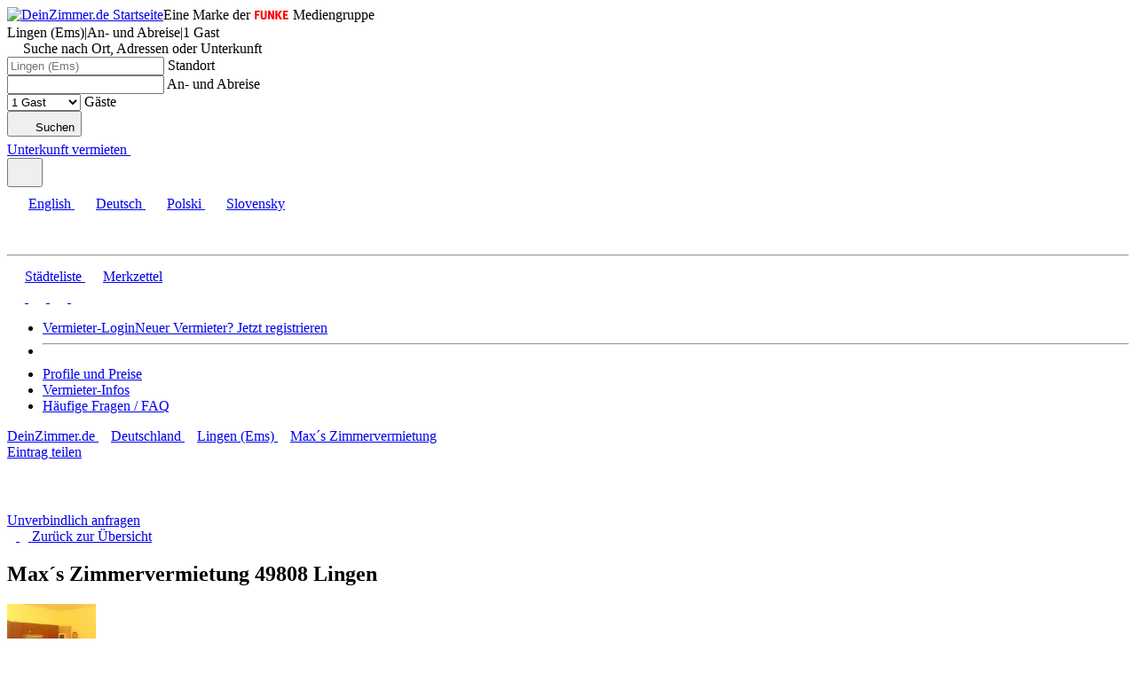

--- FILE ---
content_type: text/html; charset=UTF-8
request_url: https://www.deinzimmer.de/zimmer/49808-lingen-41c0ade7a0
body_size: 10074
content:
<!DOCTYPE html><html class="no-js" lang="de"><head> <meta charset="utf-8"> <title>Max´s Zimmervermietung, Unterkunft in Lingen (49808), Waldstrasse</title><meta name="description" content="Max´s Zimmervermietung auf DeinZimmer.de. "><link rel="image_src" href="//images.deinzimmer.de/41c0ade7a0/m/aj70ra8fi8.jpg"><meta property="og:image" content="//images.deinzimmer.de/41c0ade7a0/m/aj70ra8fi8.jpg"> <link rel="canonical" href="https://www.deinzimmer.de/zimmer/49808-lingen-41c0ade7a0"> <link rel="alternate" hreflang="x-default" href="https://www.deinzimmer.de/zimmer/49808-lingen-41c0ade7a0" /> <link rel="alternate" hreflang="en" href="https://www.deinzimmer.de/en/guestroom/49808-lingen-41c0ade7a0" /> <link rel="alternate" hreflang="de" href="https://www.deinzimmer.de/zimmer/49808-lingen-41c0ade7a0" /> <link rel="alternate" hreflang="pl" href="https://www.deinzimmer.de/pl/pokoje-goscinne/49808-lingen-41c0ade7a0" /> <link rel="alternate" hreflang="sk" href="https://www.deinzimmer.de/sk/hostovska-izba/49808-lingen-41c0ade7a0" /> <meta name="viewport" content="width=device-width, initial-scale=1.0, minimum-scale=1.0"> <meta name="theme-color" content="#ffc105"> <link rel="manifest" href="/dzde.webmanifest"> <link rel="icon" href="https://cdn.deinzimmer.de/dist/images/frontend-bundle/meta/logo-dz-square-2x.png" type="image/png"> <link rel="apple-touch-icon" href="https://cdn.deinzimmer.de/dist/images/frontend-bundle/meta/logo-dz-square-2x.png" type="image/png"> <link rel="stylesheet" href="https://cdn.deinzimmer.de/dist/dz.css?50a803b8b363057e" media="screen"> <script> document.getElementsByTagName('html')[0].className = document.getElementsByTagName('html')[0].className.replace(/\bno-js\b/,'js'); var google_maps_key = 'AIzaSyCWl6yX_dxWtjQoIfp00DUxWL1InJMCOAg'; var base_url = ('https://www.deinzimmer.de'); var image_base_url = '//images.deinzimmer.de/'; var portal = 'DZ'; var portal_group = 'DZ'; var primary_color = '#ffc105'; var lang = 'de'; var region = 'DE'; var latitude = '51.133481'; var longitude = '10.018343'; var domain_bounds = '58.078412,-12.747216,38.4175913,26.9392924'; var route = '_DZ_rental'; var app_locales = ["en","de","pl","sk"]; var available_languages = ["en","de","pl","sk"]; var hosts = {"DZ":"www.deinzimmer.de","MZ":"www.monteurzimmer.de","MZAT":"www.monteurzimmer.at","PN":"www.pension.de"}; var bot = /bot|headlesschrome|google|bing|baidu|yande|crawl|spider|lighthouse/i.test(navigator.userAgent); var country_specific_hosts = true;</script><noscript> <link rel="stylesheet" href="https://cdn.deinzimmer.de/dist/noscript.css?69e54caa81736778"></noscript> <script> var hasInteracted = false; window.loadGtm = function() { if (!hasInteracted) { hasInteracted = true; if(typeof bot === 'undefined' || !bot) { dataLayer = []; (function(w,d,s,l,i){ w[l]=w[l]||[];w[l].push({'gtm.start': new Date().getTime(),event:'gtm.js'});var f=d.getElementsByTagName(s)[0], j=d.createElement(s),dl=l!='dataLayer'?'&l='+l:'';j.async=true;j.src= 'https://runforrest.deinzimmer.de/nnamdnas.js?id='+i+dl;f.parentNode.insertBefore(j,f); })(window,document,'script','dataLayer','GTM-58WQLKT'); } if(window.gaPageView && typeof window.gaPageView === 'function') { window.gaPageView(); } window.removeEventListener('click', window.loadGtm); window.removeEventListener('keydown', window.loadGtm); window.removeEventListener('scroll', window.loadGtm); } }; window.addEventListener('DOMContentLoaded', function() { window.addEventListener('click', window.loadGtm, {once: true}); window.addEventListener('keydown', window.loadGtm, {once: true}); window.addEventListener('scroll', window.loadGtm, {once: true}); }, {once: true});</script> </head><body class="_DZ_rental dz default"> <noscript><iframe src="https://runforrest.deinzimmer.de/ns.html?id=GTM-58WQLKT"
height="0" width="0" style="display:none;visibility:hidden"></iframe></noscript> <div id="wrp" class=""> <header class="header "><div class="w"><div class="header-container"><div itemscope itemtype="https://schema.org/Organization"><a href="https://www.deinzimmer.de/" itemprop="url" class="header-dz-logo" title="DeinZimmer.de Startseite"><img	src="https://cdn.deinzimmer.de/dist/images/frontend-bundle/icons/logo-dz.svg" height="55" width="210" alt="DeinZimmer.de Startseite"><meta itemprop="name" content="DeinZimmer.de"><meta itemprop="url" content="https://www.deinzimmer.de"></a><span class="block claim">Eine Marke der <img class="align-baseline" width="40" height="10" src="/dist/images/frontend-bundle/icons/funke.svg" alt="Funke" load="lazy"> Mediengruppe</span></div><aside class="search-teaser dropdown"><div class="dropdown-toggle"><span class="params"><span class="location">Lingen (Ems)</span><span class="sep">|</span><span class="dates empty">An- und Abreise</span><span class="sep">|</span><span class="guests">1 Gast</span></span> <svg style="" class="icon edit ms-2" width=16 height=16> <use href="#edit"></use> </svg></div><div class="dropdown-menu overlay-menu overlay-centered"><span class="overlay clicker" data-clicker=".dropdown-toggle.open"></span><div class="search-fields bg white mt-2 maxw-lg center-block"> <span class="clicker pr" data-clicker=".dropdown-toggle.open"> <svg style="" class="icon close ms-1" width="14" height="14"> <use href="#close"></use> </svg></span> <label class="h5 tc mt-0 mb-2 normal locationForm">Suche nach Ort, Adressen oder Unterkunft</label> <form action="/de/search" onkeydown="if(event.key === 'Enter') { event.preventDefault(); }" role="search"> <div class="row gx-2"> <div class="col-12 col-xl-5 order-2 order-xl-0 mt-0 mb-2"> <div id="locationFormSide" class="location-form no-submit" data-label="Standort" data-city="{&quot;type&quot;:&quot;city&quot;,&quot;search&quot;:[&quot;Lingen (Ems)&quot;,&quot;Lingen Ems&quot;],&quot;id&quot;:&quot;6559091&quot;,&quot;uid&quot;:&quot;city\/6559091&quot;,&quot;feature_code&quot;:&quot;ADM4&quot;,&quot;country_code&quot;:&quot;DE&quot;,&quot;latitude&quot;:52.51375,&quot;longitude&quot;:7.31332,&quot;location&quot;:&quot;52.51375,7.31332&quot;,&quot;letter&quot;:&quot;l&quot;,&quot;name&quot;:&quot;Lingen (Ems)&quot;,&quot;names&quot;:[[]],&quot;population&quot;:55599,&quot;state_id&quot;:2862926,&quot;state_name&quot;:&quot;Niedersachsen&quot;,&quot;state_names&quot;:[{&quot;de&quot;:&quot;Niedersachsen&quot;,&quot;sk&quot;:&quot;Doln\u00e9 Sasko&quot;,&quot;en&quot;:&quot;Lower Saxony&quot;,&quot;pl&quot;:&quot;Dolna Saksonia&quot;,&quot;nl&quot;:&quot;Nedersaksen&quot;}],&quot;district_id&quot;:3221073,&quot;registration_requirement&quot;:false,&quot;modified&quot;:&quot;2025-07-17T03:03:02.602Z&quot;,&quot;last_publish&quot;:&quot;2025-07-17T03:03:02.602Z&quot;,&quot;_version_&quot;:1837861576485371904,&quot;name_default&quot;:&quot;Lingen (Ems)&quot;,&quot;state_name_default&quot;:&quot;Lower Saxony&quot;,&quot;geo_name_default&quot;:&quot;Lingen (Ems)&quot;,&quot;slug&quot;:&quot;lingen-ems&quot;}"> <div id="autocompleteSide" class="autocomplete-app"> <div class="mdc-text-field"> <input id="autocompleteInputSide" name="input" tabindex="0" type="search" class="search-query padded" required="required" aria-label="Suche nach Ort, Adressen oder Unterkunft" placeholder="Lingen (Ems)" autocomplete="off"> <label for="autocompleteInputSide" class="mdc-floating-label mdc-floating-label--float-above">Standort</label> </div> </div> </div> </div> <div class="col-12 col-sm-6 col-xl-3 mb-2"> <div class="mdc-text-field text-field on-top"> <span class="caret"></span> <input type="text" id='search_dates' name='booking_dates' autocomplete="off" class="mdc-text-field__input" value=""> <label class="mdc-floating-label mdc-floating-label--float-above" for='search_dates'>An- und Abreise</label> </div> </div> <div class="col-12 col-sm-6 col-xl-3 mb-2"> <div class="mdc-text-field text-field"> <select name="booking_adults" id="search_adults" class="mdc-text-field__input"> <option value="0" selected disabled>Wählen</option> <option value="1" selected>1 Gast</option> <option value="2" >2 Gäste</option> <option value="3" >3 Gäste</option> <option value="4" >4 Gäste</option> <option value="5" >5 Gäste</option> <option value="6" >6 Gäste</option> <option value="7" >7 Gäste</option> <option value="8" >8 Gäste</option> <option value="9" >9 Gäste</option> <option value="10" >10 Gäste</option> <option value="11" >11 Gäste</option> <option value="12" >12 Gäste</option> <option value="13" >13 Gäste</option> <option value="14" >14 Gäste</option> <option value="15" >15 Gäste</option> <option value="16" >16 Gäste</option> <option value="17" >17 Gäste</option> <option value="18" >18 Gäste</option> <option value="19" >19 Gäste</option> <option value="20" >20 Gäste</option> <option value="21">&gt;20 Gäste</option> </select> <label class="mdc-floating-label mdc-floating-label--float-above" for="search_adults">Gäste</label> <span class="caret"></span> </div> </div> <div class="col-12 col-xl-1 order-3 mb-2"> <button class="btn btn--secondary ps-1 pe-1 tc mb-0" type="submit"> <svg style="" class="icon search white m-0 p-0" width=20 height=20> <use href="#search"></use> </svg> <span class="desktop-hidden ib">Suchen</span> </button> </div> </div> </form> </div></div></aside><div class="header-options"><a class="btn btn--secondary btn--sm mobile-hidden utm-rec" href="https://www.deinzimmer.de/unterkunft-eintragen" title="Unterkunft vermieten">Unterkunft vermieten</a><a class="circle black " href="/merkliste" title="Merkzettel"> <svg style="" class="icon fav " width=20 height=20> <use href="#fav"></use> </svg><span id="bookmarksLength"></span></a><div class="relative dropdown hidden-md-down"><button class="circle dropdown-toggle" aria-label="Language"> <svg style="" class="icon flag-de " width=24 height=24> <use href="#flag-de"></use> </svg></button><div id="lang-options" class="dropdown-menu absolute right shadow shadow--em"><a href="/en"> <svg style="" class="icon flag-en " width=24 height=24> <use href="#flag-en"></use> </svg>English</a><a href="/"> <svg style="" class="icon flag-de " width=24 height=24> <use href="#flag-de"></use> </svg>Deutsch</a><a href="/pl"> <svg style="" class="icon flag-pl " width=24 height=24> <use href="#flag-pl"></use> </svg>Polski</a><a href="/sk"> <svg style="" class="icon flag-sk " width=24 height=24> <use href="#flag-sk"></use> </svg>Slovensky</a></div></div><div id="more-menu" class="dropdown relative wide"><span class="dropdown-toggle pt-0 pb-0" role="button" tabindex="0" aria-label="account_profile.actions.menu"> <svg style="" class="icon arrow-down black mobile-hidden" width=14 height=14> <use href="#arrow-down"></use> </svg> <svg style="" class="icon account black" width=36 height=36> <use href="#account"></use> </svg></span><div class="dropdown-menu absolute right shadow shadow--em"><div class="row clear"><div class="col-12 col-md-6 col-lg-5 border-right border-right--primary border-right--only-desktop order-last order-md-first"><span class="hidden-md-up mb-2"><hr/></span><div class="user nav"><a class="menu-item" href="/deutschland" title="Städteliste"> <svg style="" class="icon cities " width=20 height=20> <use href="#cities"></use> </svg>Städteliste</a><a class="menu-item" href="/merkliste" title="Merkzettel"> <svg style="" class="icon fav " width=20 height=20> <use href="#fav"></use> </svg>Merkzettel<span id="bookmarksLength"></span></a><div id="languages" class="row justify-content-center mt-2 p-2"><a class="col" tabindex="-1" title="English" href="https://www.deinzimmer.de/en"> <svg style="" class="icon flag-en black circle shadow" width=20 height=20> <use href="#flag-en"></use> </svg></a><a class="col" tabindex="-1" title="Deutsch" href="https://www.deinzimmer.de/"> <svg style="" class="icon flag-de black circle shadow" width=20 height=20> <use href="#flag-de"></use> </svg></a><a class="col" tabindex="-1" title="Polski" href="https://www.deinzimmer.de/pl"> <svg style="" class="icon flag-pl black circle shadow" width=20 height=20> <use href="#flag-pl"></use> </svg></a><a class="col" tabindex="-1" title="Slovenský" href="https://www.deinzimmer.de/sk"> <svg style="" class="icon flag-sk black circle shadow" width=20 height=20> <use href="#flag-sk"></use> </svg></a></div></div></div><div class="col-12 col-md-6 col-lg-7"><ul class=""><li class=""><a tabindex="-1" class="btn btn--primary tc strong block" href="/login" title="Vermieter-Login">Vermieter-Login</a><a tabindex="-1" class="block underline tc no-wrap pt-1 pb-1" href="https://www.deinzimmer.de/unterkunft-eintragen" title="Unterkunft vermieten"><span class="small">Neuer Vermieter? Jetzt registrieren</span></a></li><li><hr/></li><li><a tabindex="-1" href="https://www.deinzimmer.de/unterkunft-eintragen#packages" title="Profile und Preise">Profile und Preise</a></li><li class="pt-1"><a tabindex="-1" href="https://www.deinzimmer.de/artikel" title="Unterkunft vermieten">Vermieter-Infos</a></li><li class="pt-1"><a tabindex="-1" href="https://www.deinzimmer.de/vermieter-faq" title="Unterkunft vermieten">Häufige Fragen / FAQ</a></li></ul></div></div></div></div></div></div></div></header> <div id="rental" data-completeness="41" data-id="41c0ade7a0" data-version="1854244563441418240"> <div data-version="1854244563441418240"> <div class="w xl"> <nav class="tabnav dark ps-2 pe-2" itemscope itemtype="https://schema.org/BreadcrumbList"> <div class="list breadcrumb" itemprop="itemListElement" itemscope itemtype="https://schema.org/ListItem" > <a href="/" title="DeinZimmer.de" class="item " itemprop="item"> <span itemprop="name">DeinZimmer.de</span> <meta itemprop="position" content="1"> </a> <span class="sep"> <svg style="" class="icon arrow-right " width=10 height=10> <use href="#arrow-right"></use> </svg> </span> <a href="/deutschland" title="Deutschland" class="item " rel="nofollow" itemprop="item"> <span itemprop="name">Deutschland</span> <meta itemprop="position" content="2"> </a> <span class="sep"> <svg style="" class="icon arrow-right " width=10 height=10> <use href="#arrow-right"></use> </svg> </span> <a href="/unterkunft/lingen-ems/6559091" title="Lingen (Ems)" class="item " itemprop="item"> <span itemprop="name">Lingen (Ems)</span> <meta itemprop="position" content="3"> </a> <span class="sep"> <svg style="" class="icon arrow-right " width=10 height=10> <use href="#arrow-right"></use> </svg> </span> <a href="https://www.deinzimmer.de/zimmer/49808-lingen-41c0ade7a0" title="Max´s Zimmervermietung" class="item active" itemprop="item"> <span itemprop="name">Max´s Zimmervermietung</span> <meta itemprop="position" content="4"> </a> <div class="share mt-02" > <a href="mailto:?subject=Max´s Zimmervermietung | DeinZimmer.de&amp;body=https://www.deinzimmer.de/zimmer/49808-lingen-41c0ade7a0" rel="noopener nofollow" target="_blank" class="add btn ms-0"> Eintrag teilen </a> <!-- Go to www.addthis.com/dashboard to customize your tools --> </div> <div class="bookmarkActions pr white mt-02 " data-current=41c0ade7a0> </div> </div> </nav> </div></div><aside id="affixNav" class="affix nav scroll-binded-navi"> <div class="w cl"> <a href="https://www.deinzimmer.de" class="DZ start" title="Startseite"> <svg style="" class="icon logo-dz black" width=210 height=55> <use href="#logo-dz"></use> </svg> </a> <nav class="links"> <a href="#prices" class="btn btn--secondary btn--sm scroller" data-scroller="#prices">Unverbindlich anfragen</a> </nav> </div></aside> <div class="sctn white pt-0"> <div class="w xl"> <article class="sctn white pd pt-2"> <nav class="navigation" data-current="41c0ade7a0" back="/unterkunft/lingen-ems/6559091"> <div class="left-side"> <a href="/unterkunft/lingen-ems/6559091" class="link default nav"> <svg style="" class="icon arrow-left " width=10 height=10> <use href="#arrow-left"></use> </svg> <svg style="" class="icon cities desktop-hidden ib" width=10 height=10> <use href="#cities"></use> </svg> <span class="text"> <span>Zurück zur </span>Übersicht </span> </a> </div> </nav> <div class="w"> <h1 class="h2 normal primary tc p-0 mt-1 mb-2">Max´s Zimmervermietung <span class="h6 block gray m-0 p-0">49808 Lingen</span></h1> <div class="row"> <div class="col-12 col-lg-3 order-3 order-lg-0"> <div id="thumbnails" class="thumbnails popup-images mobile-hidden length9 mobile-hidden" > <div class="item " href="//images.deinzimmer.de/41c0ade7a0/xl/aj70ra8fi8.jpg" data-index="0" data-caption="" > <div class="bgi " data-title="" width=100 height=100><picture width=100 height=100><source media="(min-width: 1024px)" srcset="//images.deinzimmer.de/41c0ade7a0/s/aj70ra8fi8.webp 1x, //images.deinzimmer.de/41c0ade7a0/m/aj70ra8fi8.webp 2x" type="image/webp"><source media="(min-width: 1024px)" srcset="//images.deinzimmer.de/41c0ade7a0/s/aj70ra8fi8.jpg 1x, //images.deinzimmer.de/41c0ade7a0/m/aj70ra8fi8.jpg 2x"><source srcset="//images.deinzimmer.de/41c0ade7a0/s/aj70ra8fi8.webp" type="image/webp"><img width=100 height=100 src="//images.deinzimmer.de/41c0ade7a0/s/aj70ra8fi8.jpg" class="" alt="Max´s Zimmervermietung Bild 1" title="Max´s Zimmervermietung Bild 1" loading="lazy"></picture></div> </div> <div class="item " href="//images.deinzimmer.de/41c0ade7a0/xl/0bvl481n38.jpg" data-index="1" data-caption="" > <div class="bgi " data-title="" width=100 height=100><picture width=100 height=100><source media="(min-width: 1024px)" srcset="//images.deinzimmer.de/41c0ade7a0/s/0bvl481n38.webp 1x, //images.deinzimmer.de/41c0ade7a0/m/0bvl481n38.webp 2x" type="image/webp"><source media="(min-width: 1024px)" srcset="//images.deinzimmer.de/41c0ade7a0/s/0bvl481n38.jpg 1x, //images.deinzimmer.de/41c0ade7a0/m/0bvl481n38.jpg 2x"><source srcset="//images.deinzimmer.de/41c0ade7a0/s/0bvl481n38.webp" type="image/webp"><img width=100 height=100 src="//images.deinzimmer.de/41c0ade7a0/s/0bvl481n38.jpg" class="" alt="Max´s Zimmervermietung Bild 2" title="Max´s Zimmervermietung Bild 2" loading="lazy"></picture></div> </div> <div class="item " href="//images.deinzimmer.de/41c0ade7a0/xl/7mgm2b6q42.jpg" data-index="2" data-caption="" > <div class="bgi " data-title="" width=100 height=100><picture width=100 height=100><source media="(min-width: 1024px)" srcset="//images.deinzimmer.de/41c0ade7a0/s/7mgm2b6q42.webp 1x, //images.deinzimmer.de/41c0ade7a0/m/7mgm2b6q42.webp 2x" type="image/webp"><source media="(min-width: 1024px)" srcset="//images.deinzimmer.de/41c0ade7a0/s/7mgm2b6q42.jpg 1x, //images.deinzimmer.de/41c0ade7a0/m/7mgm2b6q42.jpg 2x"><source srcset="//images.deinzimmer.de/41c0ade7a0/s/7mgm2b6q42.webp" type="image/webp"><img width=100 height=100 src="//images.deinzimmer.de/41c0ade7a0/s/7mgm2b6q42.jpg" class="" alt="Max´s Zimmervermietung Bild 3" title="Max´s Zimmervermietung Bild 3" loading="lazy"></picture></div> </div> <div class="item " href="//images.deinzimmer.de/41c0ade7a0/xl/8fxjrab1n3.jpg" data-index="3" data-caption="" > <div class="bgi " data-title="" width=100 height=100><picture width=100 height=100><source media="(min-width: 1024px)" srcset="//images.deinzimmer.de/41c0ade7a0/s/8fxjrab1n3.webp 1x, //images.deinzimmer.de/41c0ade7a0/m/8fxjrab1n3.webp 2x" type="image/webp"><source media="(min-width: 1024px)" srcset="//images.deinzimmer.de/41c0ade7a0/s/8fxjrab1n3.jpg 1x, //images.deinzimmer.de/41c0ade7a0/m/8fxjrab1n3.jpg 2x"><source srcset="//images.deinzimmer.de/41c0ade7a0/s/8fxjrab1n3.webp" type="image/webp"><img width=100 height=100 src="//images.deinzimmer.de/41c0ade7a0/s/8fxjrab1n3.jpg" class="" alt="Max´s Zimmervermietung Bild 4" title="Max´s Zimmervermietung Bild 4" loading="lazy"></picture></div> </div> <div class="item " href="//images.deinzimmer.de/41c0ade7a0/xl/dns59xp8v8.jpg" data-index="4" data-caption="" > <div class="bgi " data-title="" width=100 height=100><picture width=100 height=100><source media="(min-width: 1024px)" srcset="//images.deinzimmer.de/41c0ade7a0/s/dns59xp8v8.webp 1x, //images.deinzimmer.de/41c0ade7a0/m/dns59xp8v8.webp 2x" type="image/webp"><source media="(min-width: 1024px)" srcset="//images.deinzimmer.de/41c0ade7a0/s/dns59xp8v8.jpg 1x, //images.deinzimmer.de/41c0ade7a0/m/dns59xp8v8.jpg 2x"><source srcset="//images.deinzimmer.de/41c0ade7a0/s/dns59xp8v8.webp" type="image/webp"><img width=100 height=100 src="//images.deinzimmer.de/41c0ade7a0/s/dns59xp8v8.jpg" class="" alt="Max´s Zimmervermietung Bild 5" title="Max´s Zimmervermietung Bild 5" loading="lazy"></picture></div> </div> <div class="item " href="//images.deinzimmer.de/41c0ade7a0/xl/gojf30j4ys.jpg" data-index="5" data-caption="" > <div class="bgi " data-title="" width=100 height=100><picture width=100 height=100><source media="(min-width: 1024px)" srcset="//images.deinzimmer.de/41c0ade7a0/s/gojf30j4ys.webp 1x, //images.deinzimmer.de/41c0ade7a0/m/gojf30j4ys.webp 2x" type="image/webp"><source media="(min-width: 1024px)" srcset="//images.deinzimmer.de/41c0ade7a0/s/gojf30j4ys.jpg 1x, //images.deinzimmer.de/41c0ade7a0/m/gojf30j4ys.jpg 2x"><source srcset="//images.deinzimmer.de/41c0ade7a0/s/gojf30j4ys.webp" type="image/webp"><img width=100 height=100 src="//images.deinzimmer.de/41c0ade7a0/s/gojf30j4ys.jpg" class="" alt="Max´s Zimmervermietung Bild 6" title="Max´s Zimmervermietung Bild 6" loading="lazy"></picture></div> </div> <div class="item " href="//images.deinzimmer.de/41c0ade7a0/xl/r7csbm8fwr.jpg" data-index="6" data-caption="" > <div class="bgi " data-title="" width=100 height=100><picture width=100 height=100><source media="(min-width: 1024px)" srcset="//images.deinzimmer.de/41c0ade7a0/s/r7csbm8fwr.webp 1x, //images.deinzimmer.de/41c0ade7a0/m/r7csbm8fwr.webp 2x" type="image/webp"><source media="(min-width: 1024px)" srcset="//images.deinzimmer.de/41c0ade7a0/s/r7csbm8fwr.jpg 1x, //images.deinzimmer.de/41c0ade7a0/m/r7csbm8fwr.jpg 2x"><source srcset="//images.deinzimmer.de/41c0ade7a0/s/r7csbm8fwr.webp" type="image/webp"><img width=100 height=100 src="//images.deinzimmer.de/41c0ade7a0/s/r7csbm8fwr.jpg" class="" alt="Max´s Zimmervermietung Bild 7" title="Max´s Zimmervermietung Bild 7" loading="lazy"></picture></div> </div> <div class="item " href="//images.deinzimmer.de/41c0ade7a0/xl/tulmkmv5f7.jpg" data-index="7" data-caption="" > <div class="bgi " data-title="" width=100 height=100><picture width=100 height=100><source media="(min-width: 1024px)" srcset="//images.deinzimmer.de/41c0ade7a0/s/tulmkmv5f7.webp 1x, //images.deinzimmer.de/41c0ade7a0/m/tulmkmv5f7.webp 2x" type="image/webp"><source media="(min-width: 1024px)" srcset="//images.deinzimmer.de/41c0ade7a0/s/tulmkmv5f7.jpg 1x, //images.deinzimmer.de/41c0ade7a0/m/tulmkmv5f7.jpg 2x"><source srcset="//images.deinzimmer.de/41c0ade7a0/s/tulmkmv5f7.webp" type="image/webp"><img width=100 height=100 src="//images.deinzimmer.de/41c0ade7a0/s/tulmkmv5f7.jpg" class="" alt="Max´s Zimmervermietung Bild 8" title="Max´s Zimmervermietung Bild 8" loading="lazy"></picture></div> </div> <div class="item " href="//images.deinzimmer.de/41c0ade7a0/xl/wtti69br89.jpg" data-index="8" data-caption="" > <div class="bgi " data-title="" width=100 height=100><picture width=100 height=100><source media="(min-width: 1024px)" srcset="//images.deinzimmer.de/41c0ade7a0/s/wtti69br89.webp 1x, //images.deinzimmer.de/41c0ade7a0/m/wtti69br89.webp 2x" type="image/webp"><source media="(min-width: 1024px)" srcset="//images.deinzimmer.de/41c0ade7a0/s/wtti69br89.jpg 1x, //images.deinzimmer.de/41c0ade7a0/m/wtti69br89.jpg 2x"><source srcset="//images.deinzimmer.de/41c0ade7a0/s/wtti69br89.webp" type="image/webp"><img width=100 height=100 src="//images.deinzimmer.de/41c0ade7a0/s/wtti69br89.jpg" class="" alt="Max´s Zimmervermietung Bild 9" title="Max´s Zimmervermietung Bild 9" loading="lazy"></picture></div> </div> </div> <div id="contactInfo"><h2 class="h4 normal mb-0 pt-1 pb-2">Adresse	&amp;	Kontakt</h2><p><strong>Thorsten Moritz</strong><br/><span>Telefon:<a href="tel:+4959164566" class="link" target="_blank" rel="noopener noreferrer">+4959164566</a></span><br></p><p> <span>Max´s Zimmervermietung</span> <br/> <span> <span class="street-address">Waldstrasse 95</span> <br> <span class="postal-code">49808</span> <span class="locality">Lingen, Deutschland </span> <br> </span> </p></div> </div> <div class="col-12 col-lg-6 order-0 order-lg-1"> <main> <div id="description"><h3 class="h4 normal primary desktop-hidden pt-0">Beschreibung</h3><div class="text">Die Wohnungen liegen einen Kilometer vom Zentrum Lingens entfernt. Sie wurden im Juni 2010 komplett saniert. Sie verfüg über drei Bettzimmer, 2 Bettzimmer und Einzelzimmer. Die Austattung der Schlafmöglichkeiten war mir besonders wichtig.<br />Mein Motto: Schlafen wie im Hotel.<br />Hochwertige Box Spring Hotelbetten sind die Basis für ein erholsames Schlaf. <br />Abgerundet wird unser Angebot, das Bettwäsche und Handtücher gratis zur Verfügung gestellt werden. Die Wohnungen besitzen Balkone um somit auch den Rauchern entgegen zu kommen. Desweiteren sind vorhanden:<br />Sämtliche Zimmer sind mit TV und Internet ausgestattet.<br /><br />Im Keller ist ein Waschautomat sowie ein Trockner.<br />Gemeinschaftsfernsehraum mit LCD TV und Hifi Anlage.<br />Darin integriert ist eine Gemeinschaftsküche mit:<br />Mikrowelle<br />Kaffeemaschine<br />Wasserkocher <br />Herd<br />Ausgestattet ist die Küche mit den nötigsten Grundnahrungsmitteln wie Kaffee, Milch, Zucker, Eier, Zwiebeln. Diese werden kostenlos zur Verfügung gestellt. Keine Endreinigung</div></div> <div id="prices" class="mb-4 mt-2"> <div class="row g-0 align-baseline"> <div class="col"> <h3 class="h4 normal mb-1 mt-3 primary p-0">Zimmer und Betten</h3> </div> <div class="col"> <div class="filters pr"> <div class="lg-pr ib maxw-135 mdc-text-field select-field mdc-ripple-upgraded"> <span class="caret"></span> <select id="filter-field" class="mdc-text-field__input transparent small" data-field="category"> <option selected value="">Filtern nach Art</option> <option value="SINGLE">Einzelzimmer</option> <option value="DOUBLE">Doppelzimmer</option> <option value="SHARED">Mehrbettzimmer</option> </select> </div> </div> </div> </div> <div class="mt-4"> <div id="units" class="price-list-toggler"> <div class="unit-SINGLE bordered radius row row-cols-1 row-cols-md-2 row-cols-lg-1 row-cols-xl-2 gx-4" title="Einzelzimmer" data-category="#SINGLE#" > <div class="col mb-2"> <h3 class="text strong h4 pt-0"> 3 Einzelzimmer für eine Person </h3> <p class="p-0 small"> <span class="ib normal">Max. Gäste: 1 </span><br> <span class="ib normal">Anzahl der Zimmer: 3 </span> </p> </div> <div class="col tr"> <p> <em class="strong h5 ib p-0">20,00 €</em> <br> <span class="text small"> <span class="d-flex justify-content-end gap-1"> <span> Durchschnitt pro Nacht &amp; Zimmer </span> <span class="tooltip flex-shrink-0"> <svg style="" class="icon info tooltip__trigger" width=15 height=15> <use href="#info"></use> </svg> <span class="tooltip__content tooltip__content--left minw-300"> Der Durchschnitt gibt die übliche Kosten pro Nacht inkl. Steuern unabhängig vom Reisezeitraum. Den Gesamtpreis inkl. aller Steuern und Gebühren zeigen wir nach Auswahl des Reisezeitraums. </span> </span> </span> <span>entspricht 20,00 € p.P. bei Vollbelegung</span> </span> </p> </div> <div class="col"> </div> <div class="col tr d-flex flex-column justify-content-between gap-2"> <div> </div> <div class="d-flex flex-column gap-2"> <form class="bookingFormTeaser mb-1" id="bookingFormUnit9660" method="get" action="/de/booking-request/41c0ade7a0?booking_dates=&booking_adults=1&rental_unit_id=9660"> <button class="btn submit btn--secondary btn--sm popup-booking w-100" data-url="/de/booking-request/41c0ade7a0" href="/de/booking-request/41c0ade7a0?booking_dates=&booking_adults=1&booking_children=0&rental_unit_id=9660"> Unverbindlich anfragen </button> </form> </div> </div> </div> <div class="unit-DOUBLE bordered radius row row-cols-1 row-cols-md-2 row-cols-lg-1 row-cols-xl-2 gx-4" title="Doppelzimmer" data-category="#DOUBLE#" > <div class="col mb-2"> <h3 class="text strong h4 pt-0"> 2 Doppelzimmer für jeweils 2 Personen </h3> <p class="p-0 small"> <span class="ib normal">Max. Gäste: 2 </span><br> <span class="ib normal">Anzahl der Zimmer: 2 </span> </p> </div> <div class="col tr"> <p> <em class="strong h5 ib p-0">35,00 €</em> <br> <span class="text small"> <span class="d-flex justify-content-end gap-1"> <span> Durchschnitt pro Nacht &amp; Zimmer </span> <span class="tooltip flex-shrink-0"> <svg style="" class="icon info tooltip__trigger" width=15 height=15> <use href="#info"></use> </svg> <span class="tooltip__content tooltip__content--left minw-300"> Der Durchschnitt gibt die übliche Kosten pro Nacht inkl. Steuern unabhängig vom Reisezeitraum. Den Gesamtpreis inkl. aller Steuern und Gebühren zeigen wir nach Auswahl des Reisezeitraums. </span> </span> </span> <span>entspricht 17,50 € p.P. bei Vollbelegung</span> </span> </p> </div> <div class="col"> </div> <div class="col tr d-flex flex-column justify-content-between gap-2"> <div> </div> <div class="d-flex flex-column gap-2"> <form class="bookingFormTeaser mb-1" id="bookingFormUnit27710" method="get" action="/de/booking-request/41c0ade7a0?booking_dates=&booking_adults=1&rental_unit_id=27710"> <button class="btn submit btn--secondary btn--sm popup-booking w-100" data-url="/de/booking-request/41c0ade7a0" href="/de/booking-request/41c0ade7a0?booking_dates=&booking_adults=1&booking_children=0&rental_unit_id=27710"> Unverbindlich anfragen </button> </form> </div> </div> </div> <div class="unit-SHARED bordered radius row row-cols-1 row-cols-md-2 row-cols-lg-1 row-cols-xl-2 gx-4" title="Mehrbettzimmer" data-category="#SHARED#" > <div class="col mb-2"> <h3 class="text strong h4 pt-0"> 3 Mehrbettzimmer für jeweils 3 Personen </h3> <p class="p-0 small"> <span class="ib normal">Max. Gäste: 3 </span><br> <span class="ib normal">Anzahl der Zimmer: 3 </span> </p> </div> <div class="col tr"> <p> <em class="strong h5 ib p-0">45,00 €</em> <br> <span class="text small"> <span class="d-flex justify-content-end gap-1"> <span> Durchschnitt pro Nacht &amp; Zimmer </span> <span class="tooltip flex-shrink-0"> <svg style="" class="icon info tooltip__trigger" width=15 height=15> <use href="#info"></use> </svg> <span class="tooltip__content tooltip__content--left minw-300"> Der Durchschnitt gibt die übliche Kosten pro Nacht inkl. Steuern unabhängig vom Reisezeitraum. Den Gesamtpreis inkl. aller Steuern und Gebühren zeigen wir nach Auswahl des Reisezeitraums. </span> </span> </span> <span>entspricht 15,00 € p.P. bei Vollbelegung</span> </span> </p> </div> <div class="col"> </div> <div class="col tr d-flex flex-column justify-content-between gap-2"> <div> </div> <div class="d-flex flex-column gap-2"> <form class="bookingFormTeaser mb-1" id="bookingFormUnit39933" method="get" action="/de/booking-request/41c0ade7a0?booking_dates=&booking_adults=1&rental_unit_id=39933"> <button class="btn submit btn--secondary btn--sm popup-booking w-100" data-url="/de/booking-request/41c0ade7a0" href="/de/booking-request/41c0ade7a0?booking_dates=&booking_adults=1&booking_children=0&rental_unit_id=39933"> Unverbindlich anfragen </button> </form> </div> </div> </div> </div><script src="https://calendar.deinzimmer.de/web-components.js" type="module"></script> </div> <div id="price_notice"> <h4 class="h5 normal primary">Zusätzliche Preisinformationen</h3> <p class="text"> 2 Doppelzimmer und ein Dreibettzimmer <br />Einzelbelegung des Doppelzimmers: 20 €<br />Zweibettzimmer pro Person 17,50€<br />Dreibettzimmer bei 3er Belegung pro Person 15€<br />Bei längerfristigen Buchungen Preise auf Anfrage. </p> </div> </div> <div id="created"> &mdash; <p class="small italic mt-2"> Diese Unterkunft begrüßt seit dem 14.06.2010 Mieter auf DeinZimmer.de. </p> </div> <div class="my-3 small"> <a rel="nofollow" class="block w-100 submit popup-dsa underline" data-url="/de/dsa-report/41c0ade7a0" href="/de/dsa-report/41c0ade7a0?d="> Verstoß dieses Eintrags melden <svg style="" class="icon report_flag " width=12 height=12> <use href="#report_flag"></use> </svg> </a> </div> </main> </div> <div class="col-12 col-lg-3 order-1 order-lg-2"> <div class="actionBox"> <div class="tc"> </div> <div><div id="booking-calculation-hint"><p class="text small d-flex gap-1"> <svg style="" class="icon info black flex-shrink-0" width=15 height=15> <use href="#info"></use> </svg>Geben Sie einen Zeitraum ein, um den Gesamtpreis anzuzeigen.</p></div><form id="bookingForm" class="bookingFormTeaser" method="get" action="/de/booking-request/41c0ade7a0" data-rental_units="[{&quot;id&quot;:&quot;9660&quot;,&quot;capacity_max&quot;:3,&quot;period_min&quot;:1},{&quot;id&quot;:&quot;27710&quot;,&quot;capacity_max&quot;:4,&quot;period_min&quot;:1},{&quot;id&quot;:&quot;39933&quot;,&quot;capacity_max&quot;:9,&quot;period_min&quot;:1}]"><div class="row g-1"><div class="col-12 "><div class="mdc-text-field"><span class="caret"></span><select name="rental_unit_id" id="rental_unit_id" class="mdc-text-field__input transparent"><option value="9660" selected> Einzelzimmer für eine Person </option><option value="27710" > Doppelzimmer für jeweils 2 Personen </option><option value="39933" > Mehrbettzimmer für jeweils 3 Personen </option></select><label class="mdc-floating-label mdc-floating-label--float-above" for='rental_unit_id'>Zimmeroption</label></div></div><div class="col-12"><div class="mdc-text-field text-field"><span class="caret"></span><select	name="booking_adults" id="booking_adults" class="mdc-text-field__input transparent do-not-prefill"><option value="1" selected>1 Erwachsener</option><option value="2" >2 Erwachsene</option><option value="3" >3 Erwachsene</option></select><label class="mdc-floating-label mdc-floating-label--float-above" for="booking_adults">Erwachsene</label></div></div><div class="col-12"><div class="mdc-text-field"><span class="caret"></span><input type="text" id='booking_dates' name='booking_dates' autocomplete="off" class="mdc-text-field__input transparent " value="" ><label class="mdc-floating-label mdc-floating-label--float-above" for='booking_dates'>An- und Abreise</label></div></div><p id="booking-period-min" class="col-12 small gray pb-0"></p><div class="col-12"><button rel="nofollow" class="btn btn--secondary btn-sm block w-100 submit popup-booking" data-url="/de/booking-request/41c0ade7a0" href="/de/booking-request/41c0ade7a0?booking_dates=&booking_adults=1&booking_children=0&rental_unit_id=9660">Unverbindlich anfragen</button></div></div><p class="small gray mt-2">Die Buchung erfolgt direkt über den Vermieter.</p><div id="booking-calculation" data-translations="{&quot;general.price.total&quot;:&quot;Gesamtpreis&quot;,&quot;general.price.calculation.hint&quot;:&quot;*Unverbindliche automatisierte Preisberechnung. Den finalen Vermietungspreis erhalten Sie direkt vom Vermieter. Steuern und Geb\u00fchren inbegriffen.&quot;,&quot;general.price.details.applied_discounts&quot;:&quot;Angewandte Rabatte&quot;,&quot;general.price.details.headline&quot;:&quot;Preisdetails&quot;,&quot;general.price.details.service_fee&quot;:&quot;Servicegeb\u00fchr&quot;,&quot;general.price.details.taxes.label&quot;:&quot;Steuern&quot;,&quot;general.price.details.taxes.hint&quot;:&quot;Beinhaltet die gesetzliche Mehrwertsteuer sowie ggf. weitere lokale Abgaben wie City Tax, sofern vom Vermieter angegeben.&quot;,&quot;general.price.businessOnly&quot;:&quot;Vermietung nur an Gesch\u00e4ftsreisende.&quot;,&quot;general.price.hint&quot;:&quot;Die Buchung erfolgt direkt \u00fcber den Vermieter.&quot;,&quot;general.cleaning.headline&quot;:&quot;Endreinigung&quot;,&quot;general.always&quot;:&quot;immer&quot;,&quot;general.deposit.headline&quot;:&quot;Kaution&quot;,&quot;rental.rooms.persons&quot;:&quot;Personen&quot;,&quot;rental.rooms.person&quot;:&quot;Person&quot;}"	data-rental-units="[{&quot;id&quot;:&quot;9660&quot;,&quot;type&quot;:&quot;SINGLE&quot;,&quot;deposit&quot;:0.0,&quot;cleaning&quot;:0.0,&quot;price&quot;:20.0,&quot;capacity&quot;:1,&quot;discounts&quot;:[]},{&quot;id&quot;:&quot;27710&quot;,&quot;type&quot;:&quot;DOUBLE&quot;,&quot;deposit&quot;:0.0,&quot;cleaning&quot;:0.0,&quot;price&quot;:35.0,&quot;capacity&quot;:2,&quot;discounts&quot;:[]},{&quot;id&quot;:&quot;39933&quot;,&quot;type&quot;:&quot;SHARED&quot;,&quot;deposit&quot;:0.0,&quot;cleaning&quot;:0.0,&quot;price&quot;:45.0,&quot;capacity&quot;:3,&quot;discounts&quot;:[]}]"	data-tax-rate="0" data-tax-rate-global="false"	data-tax-rate-cleaning="0" data-business-only="false"	data-rental-extra-taxes="[]"	data-account-type="PRIVATE"	></div></form></div> </div> </div> </div> </div> </article> </div></div><script type="application/ld+json"> { "@context": "https://schema.org/", "@type" : "Person" ,"telephone":"+4959164566" ,"name": "Thorsten Moritz" }</script><script type="application/ld+json"> { "@context": "https://schema.org/", "@type": "LodgingBusiness", "@id": "https://www.deinzimmer.de/zimmer/49808-lingen-41c0ade7a0", "identifier":"41c0ade7a0", "name":"Max´s Zimmervermietung", "description":"Die&#x20;Wohnungen&#x20;liegen&#x20;einen&#x20;Kilometer&#x20;vom&#x20;Zentrum&#x20;Lingens&#x20;entfernt.&#x20;Sie&#x20;wurden&#x20;im&#x20;Juni&#x20;2010&#x20;komplett&#x20;saniert.&#x20;Sie&#x20;verf&#x00FC;g&#x20;&#x00FC;ber&#x20;drei&#x20;Bettzimmer,&#x20;2&#x20;Bettzimmer&#x20;und&#x20;Einzelzimmer.&#x20;Die&#x20;Austattung&#x20;der&#x20;Schlafm&#x00F6;glichkeiten&#x20;war&#x20;mir&#x20;besonders&#x20;wichtig.&#x0D;&#x0A;...", "address" : { "@type" : "PostalAddress", "addressCountry" : "DE", "addressLocality" : "Lingen", "postalCode" : "49808", "streetAddress" : "Waldstrasse 95" }, "latitude":"52.5352269", "longitude":"7.3226704", "currenciesAccepted": "€", "image": { "@type": "ImageObject", "url": "//images.deinzimmer.de/41c0ade7a0/m/aj70ra8fi8.jpg" }, "hasMap":"https://www.google.com/maps/place/52.5352269,7.3226704", "maximumAttendeeCapacity":"16", "telephone":"+4959164566", "url":"https://www.deinzimmer.de/zimmer/49808-lingen-41c0ade7a0", "amenityFeature" : [ { "@type" : "LocationFeatureSpecification", "name" : "W-LAN", "value" : "True" }, { "@type" : "LocationFeatureSpecification", "name" : "PKW-Parkplatz", "value" : "True" }, { "@type" : "LocationFeatureSpecification", "name" : "Raucher", "value" : "True" }, { "@type" : "LocationFeatureSpecification", "name" : "Terrasse", "value" : "True" }, { "@type" : "LocationFeatureSpecification", "name" : "Kochm&#x00F6;glichkeit", "value" : "True" }, { "@type" : "LocationFeatureSpecification", "name" : "Grillm&#x00F6;glichkeit", "value" : "True" }, { "@type" : "LocationFeatureSpecification", "name" : "Privates&#x20;Bad", "value" : "True" }, { "@type" : "LocationFeatureSpecification", "name" : "Radio", "value" : "True" } ], "priceRange": "ab 15€", "makesOffer":{ "@context": "https://schema.org/", "@type":"Offer", "name":"ab", "priceSpecification":{ "@context": "https://schema.org/", "@type":"UnitPriceSpecification", "priceCurrency":"EUR", "minPrice":"15.00", "valueAddedTaxIncluded":"True" } }, "contactPoint" : [ { "@type" : "ContactPoint" ,"telephone":"+4959164566" ,"name": "Thorsten Moritz" ,"contactType" : "Kontakt zum Vermieter" } ] }</script> </div> <aside id="more-accommodations" class="load-container" data-delay="1000" data-href="/de/related/41c0ade7a0?booking_adults=1&amp;client_info_device=desktop"> </aside> <footer class="footer"><div class="w footer__container"><div class="footer__left"><div><p class="footer__heading">UNSERE PORTALE</p><div class="footer__logos"><a href="//www.deinzimmer.de/" class="DZ" title="DeinZimmer.de"> <svg style="" class="icon logo-dz no-fill no-fill-hover tl" width=210 height=55> <use href="#logo-dz"></use> </svg></a><a href="//www.monteurzimmer.de/" class="MZ" title="Monteurzimmer.de"> <svg style="" class="icon logo-mz no-fill no-fill-hover tl" width=205 height=50> <use href="#logo-mz"></use> </svg></a><a href="//www.pension.de/" class="PN" title="Pension.de"> <svg style="" class="icon logo-pn no-fill no-fill-hover tl" width=155 height=33> <use href="#logo-pn"></use> </svg></a></div></div><div><p class="footer__heading">DEINZIMMER.DE</p><div class="footer__links"><a href="/artikel" title="Ratgeber">Ratgeber</a><a href="/hilfe" title="Hilfe &amp; Kontakt">Hilfe &amp; Kontakt</a><a href="https://passion4gaestezimmer.de" title="Über uns" target="_blank" rel="noopener">Über uns</a><a href="//www.monteurzimmer.de/downloads" title="Downloads" target=&quot;_blank&quot;>Downloads</a></div></div><div><p class="footer__heading">UNSERE FIRMA</p><div class="footer__links"><a href="/impressum" title="Impressum">Impressum</a><a href="/info/agb" title="AGB">AGB</a><a href="/info/nutzungsbedingungen" title="Nutzungsbedingungen">Nutzungsbedingungen</a><a href="/info/datenschutz" title="Datenschutz">Datenschutz</a><a href="/?cmpscreen" title="Cookie Einstellungen">Cookie Einstellungen</a></div></div></div><div class="footer__social"><p class="footer__heading">SOCIAL MEDIA</p><a href="https://www.instagram.com/deinzimmer.de" target="_blank" class="footer__social--link" title="DeinZimmer.de @ Instagram" rel="noopener nofollow"><span>Instagram</span> <svg style="" class="icon instagram " width=24 height=24> <use href="#instagram"></use> </svg></a><a href="https://www.trustpilot.com/review/monteurzimmer.de" target="_blank" class="" title="DeinZimmer.de @ Trustpilot" rel="noopener nofollow"><img class="footer__trustpilot" width="120" height="30" loading="lazy" src="https://cdn.deinzimmer.de/dist/images/frontend-bundle/meta/trustpilot-logo.png" alt="Trustpilot Logo" title="Trustpilot" target="_blank" rel="noopener nofollow"></a></div></div><div class="w"><hr><div class="footer__copyright"><span class="footer__copyright__sign">&#169;<span id="currentYear"></span></span> <svg style="" class="icon logo-p4g " width=207 height=25> <use href="#logo-p4g"></use> </svg><span class="footer__copyright__devider">|</span><a href="https://www.funkemedien.de/" class="footer__copyright__funke" title="Funke" target="_blank" rel="noopener nofollow"><span class="block claim">Ein Unternehmen der <img class="align-baseline" width="40" height="10" src="/dist/images/frontend-bundle/icons/funke.svg" alt="Funke" load="lazy"> Mediengruppe</span></a></div></div></footer> </div> <script src="/bundles/bazingajstranslation/js/translator.min.js" defer></script> <script src="https://www.deinzimmer.de/translations/js?locales=de" defer></script> <script src="https://cdn.deinzimmer.de/dist/runtime.js?d904ea1cb9d6df2e" defer></script><script src="https://cdn.deinzimmer.de/dist/desktop.js?b2d8f64c050c5b92" defer></script> <script src="https://cdn.deinzimmer.de/dist/rental.js?e0d170ff24da6182" defer></script> </body></html>